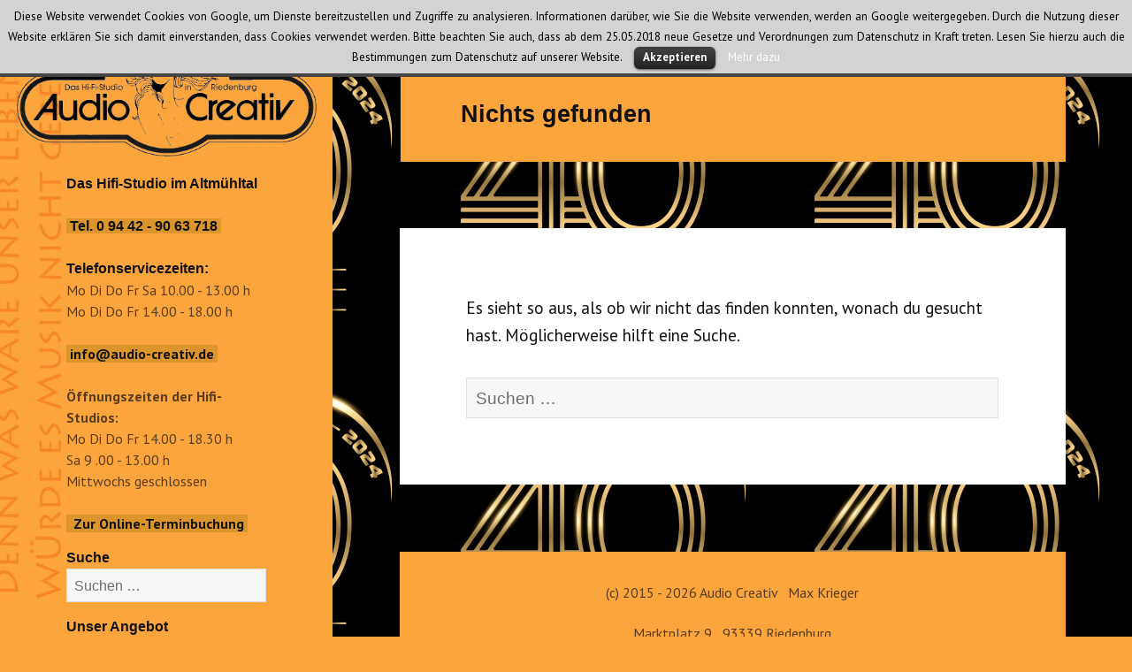

--- FILE ---
content_type: text/html; charset=UTF-8
request_url: https://www.audio-creativ.de/?tag=matrix
body_size: 9628
content:
<!DOCTYPE html>
<html lang="de-DE" class="no-js">
<head>
<title>Matrix | Audio Creativ</title>
	<meta charset="UTF-8">
	<meta name="viewport" content="width=device-width">
	<link rel="profile" href="http://gmpg.org/xfn/11">
	<link rel="pingback" href="https://www.audio-creativ.de/wordpress/xmlrpc.php">
	<!--[if lt IE 9]>
	<script src="https://www.audio-creativ.de/wordpress/wp-content/themes/twentyfifteen/js/html5.js"></script>
	<![endif]-->
	<script>(function(){document.documentElement.className='js'})();</script>
	<title>Matrix | Audio Creativ</title>

<!-- This site is optimized with the Yoast SEO plugin v3.0.7 - https://yoast.com/wordpress/plugins/seo/ -->
<link rel="canonical" href="https://www.audio-creativ.de/?tag=matrix" />
<!-- / Yoast SEO plugin. -->

<link rel="alternate" type="application/rss+xml" title="Audio Creativ &raquo; Feed" href="https://www.audio-creativ.de/?feed=rss2" />
<link rel="alternate" type="application/rss+xml" title="Audio Creativ &raquo; Kommentar-Feed" href="https://www.audio-creativ.de/?feed=comments-rss2" />
<link rel="alternate" type="application/rss+xml" title="Audio Creativ &raquo; Matrix Schlagwort-Feed" href="https://www.audio-creativ.de/?feed=rss2&#038;tag=matrix" />
<link rel='stylesheet' id='cookielawinfo-style-css'  href='https://www.audio-creativ.de/wordpress/wp-content/plugins/cookie-law-info/css/cli-style.css?ver=e7ce12e70f01b5730e453ec97b718b95' type='text/css' media='all' />
<link rel='stylesheet' id='cff-css'  href='https://www.audio-creativ.de/wordpress/wp-content/plugins/custom-facebook-feed/css/cff-style.css?ver=e7ce12e70f01b5730e453ec97b718b95' type='text/css' media='all' />
<link rel='stylesheet' id='cff-font-awesome-css'  href='https://maxcdn.bootstrapcdn.com/font-awesome/4.5.0/css/font-awesome.min.css?ver=e7ce12e70f01b5730e453ec97b718b95' type='text/css' media='all' />
<link rel='stylesheet' id='bwg_frontend-css'  href='https://www.audio-creativ.de/wordpress/wp-content/plugins/photo-gallery/css/bwg_frontend.css?ver=e7ce12e70f01b5730e453ec97b718b95' type='text/css' media='all' />
<link rel='stylesheet' id='bwg_sumoselect-css'  href='https://www.audio-creativ.de/wordpress/wp-content/plugins/photo-gallery/css/sumoselect.css?ver=e7ce12e70f01b5730e453ec97b718b95' type='text/css' media='all' />
<link rel='stylesheet' id='bwg_font-awesome-css'  href='https://www.audio-creativ.de/wordpress/wp-content/plugins/photo-gallery/css/font-awesome/font-awesome.css?ver=e7ce12e70f01b5730e453ec97b718b95' type='text/css' media='all' />
<link rel='stylesheet' id='bwg_mCustomScrollbar-css'  href='https://www.audio-creativ.de/wordpress/wp-content/plugins/photo-gallery/css/jquery.mCustomScrollbar.css?ver=e7ce12e70f01b5730e453ec97b718b95' type='text/css' media='all' />
<link rel='stylesheet' id='responsive-lightbox-swipebox-css'  href='https://www.audio-creativ.de/wordpress/wp-content/plugins/responsive-lightbox/assets/swipebox/css/swipebox.min.css?ver=e7ce12e70f01b5730e453ec97b718b95' type='text/css' media='all' />
<link rel='stylesheet' id='twentyfifteen-fonts-css'  href='//fonts.googleapis.com/css?family=PT+Sans%3A400italic%2C700italic%2C400%2C700%7CNoto+Serif%3A400italic%2C700italic%2C400%2C700%7CInconsolata%3A400%2C700&#038;subset=latin%2Clatin-ext' type='text/css' media='all' />
<link rel='stylesheet' id='genericons-css'  href='https://www.audio-creativ.de/wordpress/wp-content/themes/twentyfifteen/genericons/genericons.css?ver=e7ce12e70f01b5730e453ec97b718b95' type='text/css' media='all' />
<link rel='stylesheet' id='twentyfifteen-style-css'  href='https://www.audio-creativ.de/wordpress/wp-content/themes/twentyfifteen/style.css?ver=e7ce12e70f01b5730e453ec97b718b95' type='text/css' media='all' />
<style id='twentyfifteen-style-inline-css' type='text/css'>
	/* Color Scheme */

	/* Background Color */
	body {
		background-color: #f4ca16;
	}

	/* Sidebar Background Color */
	body:before,
	.site-header {
		background-color: #ffdf00;
	}

	/* Box Background Color */
	.post-navigation,
	.pagination,
	.secondary,
	.site-footer,
	.hentry,
	.page-header,
	.page-content,
	.comments-area {
		background-color: #ffffff;
	}

	/* Box Background Color */
	button,
	input[type="button"],
	input[type="reset"],
	input[type="submit"],
	.pagination .prev,
	.pagination .next,
	.widget_calendar tbody a,
	.widget_calendar tbody a:hover,
	.widget_calendar tbody a:focus,
	.page-links a,
	.page-links a:hover,
	.page-links a:focus,
	.sticky-post {
		color: #ffffff;
	}

	/* Main Text Color */
	button,
	input[type="button"],
	input[type="reset"],
	input[type="submit"],
	.pagination .prev,
	.pagination .next,
	.widget_calendar tbody a,
	.page-links a,
	.sticky-post {
		background-color: #111111;
	}

	/* Main Text Color */
	body,
	blockquote cite,
	blockquote small,
	a,
	.dropdown-toggle:after,
	.image-navigation a:hover,
	.image-navigation a:focus,
	.comment-navigation a:hover,
	.comment-navigation a:focus,
	.widget-title,
	.entry-footer a:hover,
	.entry-footer a:focus,
	.comment-metadata a:hover,
	.comment-metadata a:focus,
	.pingback .edit-link a:hover,
	.pingback .edit-link a:focus,
	.comment-list .reply a:hover,
	.comment-list .reply a:focus,
	.site-info a:hover,
	.site-info a:focus {
		color: #111111;
	}

	/* Main Text Color */
	.entry-content a,
	.entry-summary a,
	.page-content a,
	.comment-content a,
	.pingback .comment-body > a,
	.author-description a,
	.taxonomy-description a,
	.textwidget a,
	.entry-footer a:hover,
	.comment-metadata a:hover,
	.pingback .edit-link a:hover,
	.comment-list .reply a:hover,
	.site-info a:hover {
		border-color: #111111;
	}

	/* Secondary Text Color */
	button:hover,
	button:focus,
	input[type="button"]:hover,
	input[type="button"]:focus,
	input[type="reset"]:hover,
	input[type="reset"]:focus,
	input[type="submit"]:hover,
	input[type="submit"]:focus,
	.pagination .prev:hover,
	.pagination .prev:focus,
	.pagination .next:hover,
	.pagination .next:focus,
	.widget_calendar tbody a:hover,
	.widget_calendar tbody a:focus,
	.page-links a:hover,
	.page-links a:focus {
		background-color: #111111; /* Fallback for IE7 and IE8 */
		background-color: rgba( 17, 17, 17, 0.7);
	}

	/* Secondary Text Color */
	blockquote,
	a:hover,
	a:focus,
	.main-navigation .menu-item-description,
	.post-navigation .meta-nav,
	.post-navigation a:hover .post-title,
	.post-navigation a:focus .post-title,
	.image-navigation,
	.image-navigation a,
	.comment-navigation,
	.comment-navigation a,
	.widget,
	.author-heading,
	.entry-footer,
	.entry-footer a,
	.taxonomy-description,
	.page-links > .page-links-title,
	.entry-caption,
	.comment-author,
	.comment-metadata,
	.comment-metadata a,
	.pingback .edit-link,
	.pingback .edit-link a,
	.post-password-form label,
	.comment-form label,
	.comment-notes,
	.comment-awaiting-moderation,
	.logged-in-as,
	.form-allowed-tags,
	.no-comments,
	.site-info,
	.site-info a,
	.wp-caption-text,
	.gallery-caption,
	.comment-list .reply a {
		color: #111111; /* Fallback for IE7 and IE8 */
		color: rgba( 17, 17, 17, 0.7);
	}

	/* Secondary Text Color */
	blockquote,
	.logged-in-as a:hover,
	.comment-author a:hover {
		border-color: #111111; /* Fallback for IE7 and IE8 */
		border-color: rgba( 17, 17, 17, 0.7);
	}

	/* Border Color */
	hr,
	.dropdown-toggle:hover,
	.dropdown-toggle:focus {
		background-color: #111111; /* Fallback for IE7 and IE8 */
		background-color: rgba( 17, 17, 17, 0.1);
	}

	/* Border Color */
	pre,
	abbr[title],
	table,
	th,
	td,
	input,
	textarea,
	.main-navigation ul,
	.main-navigation li,
	.post-navigation,
	.post-navigation div + div,
	.pagination,
	.comment-navigation,
	.widget li,
	.widget_categories .children,
	.widget_nav_menu .sub-menu,
	.widget_pages .children,
	.site-header,
	.site-footer,
	.hentry + .hentry,
	.author-info,
	.entry-content .page-links a,
	.page-links > span,
	.page-header,
	.comments-area,
	.comment-list + .comment-respond,
	.comment-list article,
	.comment-list .pingback,
	.comment-list .trackback,
	.comment-list .reply a,
	.no-comments {
		border-color: #111111; /* Fallback for IE7 and IE8 */
		border-color: rgba( 17, 17, 17, 0.1);
	}

	/* Border Focus Color */
	a:focus,
	button:focus,
	input:focus {
		outline-color: #111111; /* Fallback for IE7 and IE8 */
		outline-color: rgba( 17, 17, 17, 0.3);
	}

	input:focus,
	textarea:focus {
		border-color: #111111; /* Fallback for IE7 and IE8 */
		border-color: rgba( 17, 17, 17, 0.3);
	}

	/* Sidebar Link Color */
	.secondary-toggle:before {
		color: #111111;
	}

	.site-title a,
	.site-description {
		color: #111111;
	}

	/* Sidebar Text Color */
	.site-title a:hover,
	.site-title a:focus {
		color: rgba( 17, 17, 17, 0.7);
	}

	/* Sidebar Border Color */
	.secondary-toggle {
		border-color: #111111; /* Fallback for IE7 and IE8 */
		border-color: rgba( 17, 17, 17, 0.1);
	}

	/* Sidebar Border Focus Color */
	.secondary-toggle:hover,
	.secondary-toggle:focus {
		border-color: #111111; /* Fallback for IE7 and IE8 */
		border-color: rgba( 17, 17, 17, 0.3);
	}

	.site-title a {
		outline-color: #111111; /* Fallback for IE7 and IE8 */
		outline-color: rgba( 17, 17, 17, 0.3);
	}

	/* Meta Background Color */
	.entry-footer {
		background-color: #f1f1f1;
	}

	@media screen and (min-width: 38.75em) {
		/* Main Text Color */
		.page-header {
			border-color: #111111;
		}
	}

	@media screen and (min-width: 59.6875em) {
		/* Make sure its transparent on desktop */
		.site-header,
		.secondary {
			background-color: transparent;
		}

		/* Sidebar Background Color */
		.widget button,
		.widget input[type="button"],
		.widget input[type="reset"],
		.widget input[type="submit"],
		.widget_calendar tbody a,
		.widget_calendar tbody a:hover,
		.widget_calendar tbody a:focus {
			color: #ffdf00;
		}

		/* Sidebar Link Color */
		.secondary a,
		.dropdown-toggle:after,
		.widget-title,
		.widget blockquote cite,
		.widget blockquote small {
			color: #111111;
		}

		.widget button,
		.widget input[type="button"],
		.widget input[type="reset"],
		.widget input[type="submit"],
		.widget_calendar tbody a {
			background-color: #111111;
		}

		.textwidget a {
			border-color: #111111;
		}

		/* Sidebar Text Color */
		.secondary a:hover,
		.secondary a:focus,
		.main-navigation .menu-item-description,
		.widget,
		.widget blockquote,
		.widget .wp-caption-text,
		.widget .gallery-caption {
			color: rgba( 17, 17, 17, 0.7);
		}

		.widget button:hover,
		.widget button:focus,
		.widget input[type="button"]:hover,
		.widget input[type="button"]:focus,
		.widget input[type="reset"]:hover,
		.widget input[type="reset"]:focus,
		.widget input[type="submit"]:hover,
		.widget input[type="submit"]:focus,
		.widget_calendar tbody a:hover,
		.widget_calendar tbody a:focus {
			background-color: rgba( 17, 17, 17, 0.7);
		}

		.widget blockquote {
			border-color: rgba( 17, 17, 17, 0.7);
		}

		/* Sidebar Border Color */
		.main-navigation ul,
		.main-navigation li,
		.widget input,
		.widget textarea,
		.widget table,
		.widget th,
		.widget td,
		.widget pre,
		.widget li,
		.widget_categories .children,
		.widget_nav_menu .sub-menu,
		.widget_pages .children,
		.widget abbr[title] {
			border-color: rgba( 17, 17, 17, 0.1);
		}

		.dropdown-toggle:hover,
		.dropdown-toggle:focus,
		.widget hr {
			background-color: rgba( 17, 17, 17, 0.1);
		}

		.widget input:focus,
		.widget textarea:focus {
			border-color: rgba( 17, 17, 17, 0.3);
		}

		.sidebar a:focus,
		.dropdown-toggle:focus {
			outline-color: rgba( 17, 17, 17, 0.3);
		}
	}

		/* Custom Header Background Color */
		body:before,
		.site-header {
			background-color: #fca53c;
		}

		@media screen and (min-width: 59.6875em) {
			.site-header,
			.secondary {
				background-color: transparent;
			}

			.widget button,
			.widget input[type="button"],
			.widget input[type="reset"],
			.widget input[type="submit"],
			.widget_calendar tbody a,
			.widget_calendar tbody a:hover,
			.widget_calendar tbody a:focus {
				color: #fca53c;
			}
		}
	
</style>
<!--[if lt IE 9]>
<link rel='stylesheet' id='twentyfifteen-ie-css'  href='https://www.audio-creativ.de/wordpress/wp-content/themes/twentyfifteen/css/ie.css?ver=e7ce12e70f01b5730e453ec97b718b95' type='text/css' media='all' />
<![endif]-->
<!--[if lt IE 8]>
<link rel='stylesheet' id='twentyfifteen-ie7-css'  href='https://www.audio-creativ.de/wordpress/wp-content/themes/twentyfifteen/css/ie7.css?ver=e7ce12e70f01b5730e453ec97b718b95' type='text/css' media='all' />
<![endif]-->
<link rel='stylesheet' id='tablepress-default-css'  href='https://www.audio-creativ.de/wordpress/wp-content/plugins/tablepress/css/default.min.css?ver=e7ce12e70f01b5730e453ec97b718b95' type='text/css' media='all' />
<!-- This site uses the Google Analytics by Yoast plugin v5.4.6 - Universal enabled - https://yoast.com/wordpress/plugins/google-analytics/ -->
<script type="text/javascript">
	(function(i,s,o,g,r,a,m){i['GoogleAnalyticsObject']=r;i[r]=i[r]||function(){
		(i[r].q=i[r].q||[]).push(arguments)},i[r].l=1*new Date();a=s.createElement(o),
		m=s.getElementsByTagName(o)[0];a.async=1;a.src=g;m.parentNode.insertBefore(a,m)
	})(window,document,'script','//www.google-analytics.com/analytics.js','__gaTracker');

	__gaTracker('create', 'UA-60252621-3', 'auto');
	__gaTracker('set', 'forceSSL', true);
	__gaTracker('set', 'anonymizeIp', true);
	__gaTracker('require', 'displayfeatures');
	__gaTracker('require', 'linkid', 'linkid.js');
	__gaTracker('send','pageview');

</script>
<!-- / Google Analytics by Yoast -->
<script type='text/javascript' src='https://www.audio-creativ.de/wordpress/wp-includes/js/jquery/jquery.js?ver=e7ce12e70f01b5730e453ec97b718b95'></script>
<script type='text/javascript' src='https://www.audio-creativ.de/wordpress/wp-includes/js/jquery/jquery-migrate.min.js?ver=e7ce12e70f01b5730e453ec97b718b95'></script>
<script type='text/javascript' src='https://www.audio-creativ.de/wordpress/wp-content/plugins/cookie-law-info/js/cookielawinfo.js?ver=e7ce12e70f01b5730e453ec97b718b95'></script>
<script type='text/javascript' src='https://www.audio-creativ.de/wordpress/wp-content/plugins/infinite-scroll-to-twenty-fifteen/js/jquery.infinitescroll.min.js'></script>
<script type='text/javascript' src='https://www.audio-creativ.de/wordpress/wp-content/plugins/infinite-scroll-to-twenty-fifteen/js/wow.js'></script>
<script type='text/javascript' src='https://www.audio-creativ.de/wordpress/wp-content/plugins/photo-gallery/js/bwg_frontend.js?ver=e7ce12e70f01b5730e453ec97b718b95'></script>
<script type='text/javascript'>
/* <![CDATA[ */
var bwg_objectsL10n = {"bwg_select_tag":"Select Tag."};
/* ]]> */
</script>
<script type='text/javascript' src='https://www.audio-creativ.de/wordpress/wp-content/plugins/photo-gallery/js/jquery.sumoselect.min.js?ver=e7ce12e70f01b5730e453ec97b718b95'></script>
<script type='text/javascript' src='https://www.audio-creativ.de/wordpress/wp-content/plugins/photo-gallery/js/jquery.mobile.js?ver=e7ce12e70f01b5730e453ec97b718b95'></script>
<script type='text/javascript' src='https://www.audio-creativ.de/wordpress/wp-content/plugins/photo-gallery/js/jquery.mCustomScrollbar.concat.min.js?ver=e7ce12e70f01b5730e453ec97b718b95'></script>
<script type='text/javascript' src='https://www.audio-creativ.de/wordpress/wp-content/plugins/photo-gallery/js/jquery.fullscreen-0.4.1.js?ver=e7ce12e70f01b5730e453ec97b718b95'></script>
<script type='text/javascript'>
/* <![CDATA[ */
var bwg_objectL10n = {"bwg_field_required":"field is required.","bwg_mail_validation":"Dies ist keine g\u00fcltige E-Mail-Adresse.","bwg_search_result":"Es gibt keine Bilder, die Ihrer Suche entsprechen."};
/* ]]> */
</script>
<script type='text/javascript' src='https://www.audio-creativ.de/wordpress/wp-content/plugins/photo-gallery/js/bwg_gallery_box.js?ver=e7ce12e70f01b5730e453ec97b718b95'></script>
<script type='text/javascript' src='https://www.audio-creativ.de/wordpress/wp-content/plugins/responsive-lightbox/assets/swipebox/js/jquery.swipebox.min.js?ver=e7ce12e70f01b5730e453ec97b718b95'></script>
<script type='text/javascript'>
/* <![CDATA[ */
var rlArgs = {"script":"swipebox","selector":"lightbox","customEvents":"","activeGalleries":"1","animation":"1","hideCloseButtonOnMobile":"0","removeBarsOnMobile":"0","hideBars":"1","hideBarsDelay":"5000","videoMaxWidth":"1080","useSVG":"1","loopAtEnd":"0"};
/* ]]> */
</script>
<script type='text/javascript' src='https://www.audio-creativ.de/wordpress/wp-content/plugins/responsive-lightbox/js/front.js?ver=e7ce12e70f01b5730e453ec97b718b95'></script>
<link rel="EditURI" type="application/rsd+xml" title="RSD" href="https://www.audio-creativ.de/wordpress/xmlrpc.php?rsd" />
<link rel="wlwmanifest" type="application/wlwmanifest+xml" href="https://www.audio-creativ.de/wordpress/wp-includes/wlwmanifest.xml" /> 
<!-- All in one Favicon 4.3 --><link rel="shortcut icon" href="https://www.audio-creativ.de/wordpress/wp-content/uploads/favicon.ico" />
	<style type="text/css" id="twentyfifteen-header-css">
			.site-header {
			background: url(https://www.audio-creativ.de/wordpress/wp-content/uploads/cropped-Header_Ob_piano_4.jpg) no-repeat 50% 50%;
			-webkit-background-size: cover;
			-moz-background-size:    cover;
			-o-background-size:      cover;
			background-size:         cover;
		}

		@media screen and (min-width: 59.6875em) {
			body:before {
				background: url(https://www.audio-creativ.de/wordpress/wp-content/uploads/cropped-Header_Ob_piano_4.jpg) no-repeat 100% 50%;
				-webkit-background-size: cover;
				-moz-background-size:    cover;
				-o-background-size:      cover;
				background-size:         cover;
				border-right: 0;
			}

			.site-header {
				background: transparent;
			}
		}
			.site-title,
		.site-description {
			clip: rect(1px, 1px, 1px, 1px);
			position: absolute;
		}
		</style>
	<style type="text/css" id="custom-background-css">
body.custom-background { background-color: #fca53c; background-image: url('https://www.audio-creativ.de/wordpress/wp-content/uploads/AC-40-Jahre-solo-400.png'); background-repeat: repeat; background-position: top right; background-attachment: fixed; }
</style>
<script type="text/javascript">
(function(url){
	if(/(?:Chrome\/26\.0\.1410\.63 Safari\/537\.31|WordfenceTestMonBot)/.test(navigator.userAgent)){ return; }
	var addEvent = function(evt, handler) {
		if (window.addEventListener) {
			document.addEventListener(evt, handler, false);
		} else if (window.attachEvent) {
			document.attachEvent('on' + evt, handler);
		}
	};
	var removeEvent = function(evt, handler) {
		if (window.removeEventListener) {
			document.removeEventListener(evt, handler, false);
		} else if (window.detachEvent) {
			document.detachEvent('on' + evt, handler);
		}
	};
	var evts = 'contextmenu dblclick drag dragend dragenter dragleave dragover dragstart drop keydown keypress keyup mousedown mousemove mouseout mouseover mouseup mousewheel scroll'.split(' ');
	var logHuman = function() {
		var wfscr = document.createElement('script');
		wfscr.type = 'text/javascript';
		wfscr.async = true;
		wfscr.src = url + '&r=' + Math.random();
		(document.getElementsByTagName('head')[0]||document.getElementsByTagName('body')[0]).appendChild(wfscr);
		for (var i = 0; i < evts.length; i++) {
			removeEvent(evts[i], logHuman);
		}
	};
	for (var i = 0; i < evts.length; i++) {
		addEvent(evts[i], logHuman);
	}
})('//www.audio-creativ.de/?wordfence_logHuman=1&hid=1DE73060F431372E2925F49F054075F6');
</script></head>

<body class="archive tag tag-matrix tag-918 custom-background">
<div id="page" class="hfeed site">
	<a class="skip-link screen-reader-text" href="#content">Zum Inhalt springen</a>

	<div id="sidebar" class="sidebar">
		<header id="masthead" class="site-header" role="banner">
			<div class="site-branding">
<!--
-->


<!-- Modfikation Claus Lindemann-->

<a href="https://www.audio-creativ.de/" rel="home"><img src="https://www.audio-creativ.de/wordpress/wp-content/uploads/AC_Logo_transparent.png" alt=""></a>

<!-- Ende Modfikation Claus Lindemann-->

										<p class="site-title"><a href="https://www.audio-creativ.de/" rel="home">Audio Creativ</a></p>
											<p class="site-description">Das Hifi-Studio im Altmühltal</p>
									<button class="secondary-toggle">Menü und Widgets</button>
			</div><!-- .site-branding -->
		</header><!-- .site-header -->

			<div id="secondary" class="secondary">

		
		
					<div id="widget-area" class="widget-area" role="complementary">
				<aside id="text-9" class="widget widget_text">			<div class="textwidget"><h2 class="widget-title">Das Hifi-Studio im Altmühltal<br><br> <a href="tel:+4994429063718"><span style="background-color: #dc952c;">&nbsp;Tel. 0 94 42 - 90 63 718&nbsp;</a><br><br>Telefonservicezeiten:</h2>Mo Di Do Fr Sa 10.00 - 13.00 h<br> Mo Di Do Fr 14.00 - 18.00 h<br><br><h2><a href="mailto:info@audio-creativ.de"><span style="background-color: #dc952c;">&nbsp;info@audio-creativ.de&nbsp;</a><br><br>
Öffnungszeiten der Hifi-Studios:</h2>Mo Di Do Fr 14.00 - 18.30 h<br>Sa 9 .00 - 13.00 h<br>Mittwochs geschlossen<br><br><h2><a href="https://outlook.office365.com/book/AudioCreativ@unbeli.de/" onclick="__gaTracker('send', 'event', 'outbound-widget', 'https://outlook.office365.com/book/AudioCreativ@unbeli.de/', '&nbsp; Zur Online-Terminbuchung&nbsp;');" target="_blank"><span style="background-color: #dc952c;">&nbsp; Zur Online-Terminbuchung&nbsp;</a>
</div>
		</aside><aside id="search-2" class="widget widget_search"><h2 class="widget-title">Suche</h2><form role="search" method="get" class="search-form" action="https://www.audio-creativ.de/">
				<label>
					<span class="screen-reader-text">Suche nach:</span>
					<input type="search" class="search-field" placeholder="Suchen …" value="" name="s" title="Suche nach:" />
				</label>
				<input type="submit" class="search-submit screen-reader-text" value="Suchen" />
			</form></aside><aside id="text-5" class="widget widget_text"><h2 class="widget-title">   </h2>			<div class="textwidget"><h2 class="widget-title">Unser Angebot</h2>

<a style="padding-left: 30px;" href="http://www.audio-creativ.de/wordpress/?cat=2"><span style="background-color: #dc952c;">&nbsp;Gesamtsortiment&nbsp;</span></a><br>

<a style="padding-left: 30px;" href="http://www.audio-creativ.de/wordpress/?post_type=sonderangebot"><span style="background-color: #dc952c;">&nbsp;Sonderangebote &nbsp;</a><br>

<a style="padding-left: 30px;" href="http://www.audio-creativ.de/wordpress/?post_type=gebrauchtmarkt"><span style="background-color: #dc952c;">&nbsp;Gebrauchtmarkt&nbsp;</a><br>

<a style="padding-left: 30px;" href="http://www.audio-creativ.de/wordpress/?post_type=schallplatten"><span style="background-color: #dc952c;">&nbsp;Schallplatten&nbsp; </a></div>
		</aside><aside id="categories-2" class="widget widget_categories"><h2 class="widget-title">Geräte und Marken suchen</h2><select name='cat' id='cat' class='postform' >
	<option value='-1'>Kategorie auswählen</option>
	<option class="level-0" value="2">GERÄTE</option>
	<option class="level-1" value="1">&nbsp;&nbsp;&nbsp;Allgemein</option>
	<option class="level-1" value="3">&nbsp;&nbsp;&nbsp;Analog</option>
	<option class="level-1" value="4">&nbsp;&nbsp;&nbsp;Digital</option>
	<option class="level-1" value="726">&nbsp;&nbsp;&nbsp;Hifi10</option>
	<option class="level-1" value="1188">&nbsp;&nbsp;&nbsp;Kabel</option>
	<option class="level-1" value="717">&nbsp;&nbsp;&nbsp;Kopfhörer</option>
	<option class="level-1" value="5">&nbsp;&nbsp;&nbsp;Lautsprecher</option>
	<option class="level-1" value="301">&nbsp;&nbsp;&nbsp;Phonovorverstärker</option>
	<option class="level-1" value="305">&nbsp;&nbsp;&nbsp;Plattenspieler</option>
	<option class="level-1" value="790">&nbsp;&nbsp;&nbsp;Streaming</option>
	<option class="level-1" value="306">&nbsp;&nbsp;&nbsp;Tonabnehmer</option>
	<option class="level-1" value="6">&nbsp;&nbsp;&nbsp;Verstärker</option>
	<option class="level-1" value="7">&nbsp;&nbsp;&nbsp;Zubehör</option>
	<option class="level-0" value="8">MARKEN</option>
	<option class="level-1" value="12">&nbsp;&nbsp;&nbsp;Acoustic Solid</option>
	<option class="level-1" value="36">&nbsp;&nbsp;&nbsp;Air Tight</option>
	<option class="level-1" value="639">&nbsp;&nbsp;&nbsp;Audio Tschentscher</option>
	<option class="level-1" value="13">&nbsp;&nbsp;&nbsp;Audio-Technica</option>
	<option class="level-1" value="959">&nbsp;&nbsp;&nbsp;audiolab</option>
	<option class="level-1" value="42">&nbsp;&nbsp;&nbsp;Audiomat</option>
	<option class="level-1" value="1187">&nbsp;&nbsp;&nbsp;Bastanis</option>
	<option class="level-1" value="1007">&nbsp;&nbsp;&nbsp;BC Acoustique</option>
	<option class="level-1" value="120">&nbsp;&nbsp;&nbsp;bFly-audio</option>
	<option class="level-1" value="968">&nbsp;&nbsp;&nbsp;Bluesound</option>
	<option class="level-1" value="1183">&nbsp;&nbsp;&nbsp;Bökla</option>
	<option class="level-1" value="1138">&nbsp;&nbsp;&nbsp;C.E.C.</option>
	<option class="level-1" value="33">&nbsp;&nbsp;&nbsp;Cayin</option>
	<option class="level-1" value="22">&nbsp;&nbsp;&nbsp;Chario</option>
	<option class="level-1" value="1217">&nbsp;&nbsp;&nbsp;Club-27</option>
	<option class="level-1" value="976">&nbsp;&nbsp;&nbsp;Crosszone</option>
	<option class="level-1" value="32">&nbsp;&nbsp;&nbsp;Dali</option>
	<option class="level-1" value="682">&nbsp;&nbsp;&nbsp;Dereneville</option>
	<option class="level-1" value="1110">&nbsp;&nbsp;&nbsp;DeVore</option>
	<option class="level-1" value="824">&nbsp;&nbsp;&nbsp;Dr. Feickert Analogue</option>
	<option class="level-1" value="894">&nbsp;&nbsp;&nbsp;DS Audio</option>
	<option class="level-1" value="63">&nbsp;&nbsp;&nbsp;Dynavector</option>
	<option class="level-1" value="927">&nbsp;&nbsp;&nbsp;EAT</option>
	<option class="level-1" value="860">&nbsp;&nbsp;&nbsp;EMT</option>
	<option class="level-1" value="1210">&nbsp;&nbsp;&nbsp;Eversolo</option>
	<option class="level-1" value="699">&nbsp;&nbsp;&nbsp;Excalibur</option>
	<option class="level-1" value="28">&nbsp;&nbsp;&nbsp;Exposure</option>
	<option class="level-1" value="1198">&nbsp;&nbsp;&nbsp;Fezz Audio</option>
	<option class="level-1" value="167">&nbsp;&nbsp;&nbsp;Flux Hifi</option>
	<option class="level-1" value="855">&nbsp;&nbsp;&nbsp;Fyne Audio</option>
	<option class="level-1" value="778">&nbsp;&nbsp;&nbsp;Gold Note</option>
	<option class="level-1" value="34">&nbsp;&nbsp;&nbsp;Grado</option>
	<option class="level-1" value="709">&nbsp;&nbsp;&nbsp;Graham Slee</option>
	<option class="level-1" value="983">&nbsp;&nbsp;&nbsp;Groovemaster</option>
	<option class="level-1" value="718">&nbsp;&nbsp;&nbsp;Hafler</option>
	<option class="level-1" value="568">&nbsp;&nbsp;&nbsp;Hana</option>
	<option class="level-1" value="723">&nbsp;&nbsp;&nbsp;Hifiman</option>
	<option class="level-1" value="605">&nbsp;&nbsp;&nbsp;Indiana Line</option>
	<option class="level-1" value="988">&nbsp;&nbsp;&nbsp;Jasmine Audio</option>
	<option class="level-1" value="1047">&nbsp;&nbsp;&nbsp;JBL</option>
	<option class="level-1" value="40">&nbsp;&nbsp;&nbsp;JMR Jean Marie Reynaud</option>
	<option class="level-1" value="648">&nbsp;&nbsp;&nbsp;Keces</option>
	<option class="level-1" value="1029">&nbsp;&nbsp;&nbsp;KLH</option>
	<option class="level-1" value="928">&nbsp;&nbsp;&nbsp;Klipsch</option>
	<option class="level-1" value="50">&nbsp;&nbsp;&nbsp;Koetsu</option>
	<option class="level-1" value="1118">&nbsp;&nbsp;&nbsp;Lake People</option>
	<option class="level-1" value="850">&nbsp;&nbsp;&nbsp;Lavardin</option>
	<option class="level-1" value="909">&nbsp;&nbsp;&nbsp;Leak</option>
	<option class="level-1" value="23">&nbsp;&nbsp;&nbsp;Lector Strumenti Audio</option>
	<option class="level-1" value="39">&nbsp;&nbsp;&nbsp;Lehmannaudio</option>
	<option class="level-1" value="1115">&nbsp;&nbsp;&nbsp;Line Magnetic</option>
	<option class="level-1" value="912">&nbsp;&nbsp;&nbsp;Living Voice</option>
	<option class="level-1" value="1160">&nbsp;&nbsp;&nbsp;Lumin</option>
	<option class="level-1" value="1331">&nbsp;&nbsp;&nbsp;Luxsin</option>
	<option class="level-1" value="24">&nbsp;&nbsp;&nbsp;Martion Audiosysteme</option>
	<option class="level-1" value="676">&nbsp;&nbsp;&nbsp;Meze</option>
	<option class="level-1" value="670">&nbsp;&nbsp;&nbsp;MoFi</option>
	<option class="level-1" value="872">&nbsp;&nbsp;&nbsp;Moonriver Audio</option>
	<option class="level-1" value="27">&nbsp;&nbsp;&nbsp;Musical Fidelity</option>
	<option class="level-1" value="921">&nbsp;&nbsp;&nbsp;Mustang</option>
	<option class="level-1" value="19">&nbsp;&nbsp;&nbsp;NAD</option>
	<option class="level-1" value="705">&nbsp;&nbsp;&nbsp;Nessie</option>
	<option class="level-1" value="14">&nbsp;&nbsp;&nbsp;Opera Loudspeakers</option>
	<option class="level-1" value="609">&nbsp;&nbsp;&nbsp;Ortofon</option>
	<option class="level-1" value="1179">&nbsp;&nbsp;&nbsp;Parasound</option>
	<option class="level-1" value="610">&nbsp;&nbsp;&nbsp;Pear Audio</option>
	<option class="level-1" value="51">&nbsp;&nbsp;&nbsp;Phasemation</option>
	<option class="level-1" value="936">&nbsp;&nbsp;&nbsp;Pier Audio</option>
	<option class="level-1" value="1561">&nbsp;&nbsp;&nbsp;Pylon Audio</option>
	<option class="level-1" value="48">&nbsp;&nbsp;&nbsp;Quad</option>
	<option class="level-1" value="1987">&nbsp;&nbsp;&nbsp;RCM</option>
	<option class="level-1" value="31">&nbsp;&nbsp;&nbsp;Rega</option>
	<option class="level-1" value="694">&nbsp;&nbsp;&nbsp;Reson</option>
	<option class="level-1" value="878">&nbsp;&nbsp;&nbsp;Rike Audio</option>
	<option class="level-1" value="53">&nbsp;&nbsp;&nbsp;Ruarkaudio</option>
	<option class="level-1" value="635">&nbsp;&nbsp;&nbsp;Shahinian</option>
	<option class="level-1" value="1041">&nbsp;&nbsp;&nbsp;Silent Angel</option>
	<option class="level-1" value="760">&nbsp;&nbsp;&nbsp;Sonic Voice</option>
	<option class="level-1" value="1181">&nbsp;&nbsp;&nbsp;Sono Lignum</option>
	<option class="level-1" value="812">&nbsp;&nbsp;&nbsp;sonoro</option>
	<option class="level-1" value="890">&nbsp;&nbsp;&nbsp;Sorane</option>
	<option class="level-1" value="54">&nbsp;&nbsp;&nbsp;Straight Wire</option>
	<option class="level-1" value="20">&nbsp;&nbsp;&nbsp;Tannoy</option>
	<option class="level-1" value="68">&nbsp;&nbsp;&nbsp;Thorens</option>
	<option class="level-1" value="9">&nbsp;&nbsp;&nbsp;Unison Research</option>
	<option class="level-1" value="1629">&nbsp;&nbsp;&nbsp;Unitra</option>
	<option class="level-1" value="55">&nbsp;&nbsp;&nbsp;Viablue</option>
	<option class="level-1" value="696">&nbsp;&nbsp;&nbsp;Watson&#8217;s</option>
	<option class="level-1" value="871">&nbsp;&nbsp;&nbsp;Wharfedale</option>
	<option class="level-1" value="929">&nbsp;&nbsp;&nbsp;Yamaha</option>
</select>

<script type='text/javascript'>
/* <![CDATA[ */
	var dropdown = document.getElementById("cat");
	function onCatChange() {
		if ( dropdown.options[dropdown.selectedIndex].value > 0 ) {
			location.href = "https://www.audio-creativ.de/?cat="+dropdown.options[dropdown.selectedIndex].value;
		}
	}
	dropdown.onchange = onCatChange;
/* ]]> */
</script>

</aside><aside id="text-6" class="widget widget_text">			<div class="textwidget"><h2 class="widget-title">Service</h2>

<a style="padding-left: 30px;" href="http://www.audio-creativ.de/wordpress/?post_type=serviceadresse"><span style="background-color: #dc952c;">&nbsp;Serviceadressen&nbsp;</a><br>

<a style="padding-left: 30px;" href="http://www.audio-creativ.de/wordpress/?post_type=testbericht"><span style="background-color: #dc952c;">&nbsp;Testdatenbank&nbsp;</a><br></div>
		</aside><aside id="text-4" class="widget widget_text">			<div class="textwidget"><h2 class="widget-title">Mehr über Audio Creativ</h2>

<a style="padding-left: 30px;" href="http://www.audio-creativ.de/wordpress/?page_id=286"><span style="background-color: #dc952c;">&nbsp;Öffnungszeiten / Anfahrt&nbsp;</a><br>

<a style="padding-left: 30px;" href="http://www.audio-creativ.de/wordpress/?page_id=344"><span style="background-color: #dc952c;">&nbsp;Über uns&nbsp;</a><br>

<a style="padding-left: 30px;" href="http://www.audio-creativ.de/wordpress/?post_type=chroniken"><span style="background-color: #dc952c;">&nbsp;Chronik&nbsp;</a><br></div>
		</aside><aside id="text-7" class="widget widget_text">			<div class="textwidget"><h2 class="widget-title">Antik - Vintage - Classic Audio</h2>

<a href="http://www.audio-creativ.de/wordpress/?page_id=282"><img src="/wordpress/wp-content/uploads/museum_logo.png" alt="Logo des Klingenden Museum Riedenburg"></a>
<br>

<a style="padding-left: 30px;" href="http://www.audio-creativ.de/wordpress/?post_type=antikmarkt"><span style="background-color: #dc952c;">&nbsp;Antikmarkt&nbsp;</a><br><br>

<!--<a href="http://www.audio-creativ.de/wordpress/?page_id=282">Klingendes Museum</a><br><br>-->

<h2 class="widget-title">&nbsp;Informationen zur Website&nbsp;</h2>

<a style="padding-left: 30px;" href="http://www.audio-creativ.de/wordpress/?page_id=338"><span style="background-color: #dc952c;">&nbsp;Kontakt&nbsp;</a><br>

<a style="padding-left: 30px;" href="http://www.audio-creativ.de/wordpress/?page_id=358"><span style="background-color: #dc952c;">&nbsp;Nutzungsbedingungen, AGB&nbsp;</a><br>

<a style="padding-left: 30px;" href="http://www.audio-creativ.de/wordpress/?page_id=11785"><span style="background-color: #dc952c;">&nbsp;Datenschutz&nbsp;</a><br>

<a style="padding-left: 30px;" href="http://www.audio-creativ.de/wordpress/?page_id=284"><span style="background-color: #dc952c;">&nbsp;Impressum&nbsp;</a><br>
</div>
		</aside><aside id="text-8" class="widget widget_text">			<div class="textwidget"><!--
<div style="border: solid 1px; padding: 5px; margin-left: 30px; margin-top: 10px; margin-right: 136px; background-color: #eeeeaa">

<a href="https://www.facebook.com/pages/Audio-Creativ/1554844578128932" onclick="__gaTracker('send', 'event', 'outbound-widget', 'https://www.facebook.com/pages/Audio-Creativ/1554844578128932', '');" target="_blank"><img src="https://www.audio-creativ.de/wordpress/wp-content/uploads/Facebook-32px.gif" alt="Facebook-Logo"></a>

<a href="http://www.audio-creativ.de/wordpress/?feed=rss2" target="_blank"><img src="https://www.audio-creativ.de/wordpress/wp-content/uploads/RSS-32px.gif" alt="RSS-Logo"></a>

</div>
--></div>
		</aside>			</div><!-- .widget-area -->
		
	</div><!-- .secondary -->

	</div><!-- .sidebar -->

	<div id="content" class="site-content">
<!--
-->
	<section id="primary" class="content-area">
		<main id="main" class="site-main" role="main">

		
<section class="no-results not-found">
	<header class="page-header">
		<h1 class="page-title">Nichts gefunden</h1>
	</header><!-- .page-header -->

	<div class="page-content">

		
			<p>Es sieht so aus, als ob wir nicht das finden konnten, wonach du gesucht hast. Möglicherweise hilft eine Suche.</p>
			<form role="search" method="get" class="search-form" action="https://www.audio-creativ.de/">
				<label>
					<span class="screen-reader-text">Suche nach:</span>
					<input type="search" class="search-field" placeholder="Suchen …" value="" name="s" title="Suche nach:" />
				</label>
				<input type="submit" class="search-submit screen-reader-text" value="Suchen" />
			</form>
		
	</div><!-- .page-content -->
</section><!-- .no-results -->

		</main><!-- .site-main -->
	</section><!-- .content-area -->

</span> <script>!function(){var e=document.getElementsByClassName("jsccc");for(var t in e){var l=e[t];try{var o=Math.floor(1e3*Math.random(1,100)),a="<div id='_hl"+o+"'>"+l.outerHTML+"</div>";l.outerHTML=a;var i=document.getElementById("_hl"+o);i.style.display="inline-block",i.style.width="1px",i.style.height="1px",i.style.overflow="hidden"}catch(e){}}}();</script>
	</div><!-- .site-content -->

	<footer id="colophon" class="site-footer" role="contentinfo">
		<div class="site-info">
			
<!--
			<a href="https://wordpress.org/">Stolz präsentiert von WordPress</a> -->


<!--individueller Text für Footer-->

<p style="text-align: center;">
(c) 2015 - 2026 Audio Creativ&nbsp;&nbsp;&nbsp;Max Krieger<p>
<p style="text-align: center;">
Marktplatz 9&nbsp;&nbsp;&nbsp;93339 Riedenburg<br>
<a href="mailto:info@audio-creativ.de">info@audio-creativ.de</a>&nbsp;&nbsp;&nbsp;Tel. 0 94 42 - 90 63 718<br></p>
<p style="text-align: center;">
<a href="http://www.audio-creativ.de/">Home</a> &nbsp;&nbsp;&nbsp; 
<a href="http://www.audio-creativ.de/wordpress/?page_id=338">Kontakt</a> &nbsp;&nbsp;&nbsp; 
  <a href="http://www.audio-creativ.de/wordpress/?page_id=358">Nutzungsbedingungen, AGB</a> &nbsp;&nbsp;&nbsp;
<a href="http://www.audio-creativ.de/wordpress/?page_id=11785">Datenschutz</a> &nbsp;&nbsp;&nbsp; 
  <a href="http://www.audio-creativ.de/wordpress/?page_id=284">Impressum</a>

</p>


		</div><!-- .site-info -->
	</footer><!-- .site-footer -->

</div><!-- .site -->

<div id="cookie-law-info-bar"><span>Diese Website verwendet Cookies von Google, um Dienste bereitzustellen und Zugriffe zu analysieren. Informationen darüber, wie Sie die Website verwenden, werden an Google weitergegeben. Durch die Nutzung dieser Website erklären Sie sich damit einverstanden, dass Cookies verwendet werden. Bitte beachten Sie auch, dass ab dem 25.05.2018 neue Gesetze und Verordnungen zum Datenschutz in Kraft treten. Lesen Sie hierzu auch die Bestimmungen zum Datenschutz auf unserer Website. <a href="#" id="cookie_action_close_header"  class="medium cli-plugin-button cli-plugin-main-button" >Akzeptieren</a> <a href="http://www.audio-creativ.de/?page_id=5406" id="CONSTANT_OPEN_URL" target="_blank"  class="cli-plugin-main-link"  >Mehr dazu</a></span></div>		
		<script type="text/javascript">
			//<![CDATA[
			jQuery(document).ready(function() {
				cli_show_cookiebar({
					settings: '{"animate_speed_hide":"500","animate_speed_show":"500","background":"#d3d3d3","border":"#444","border_on":true,"button_1_button_colour":"#000","button_1_button_hover":"#000000","button_1_link_colour":"#fff","button_1_as_button":true,"button_2_button_colour":"#333","button_2_button_hover":"#292929","button_2_link_colour":"#ffffff","button_2_as_button":false,"font_family":"inherit","header_fix":false,"notify_animate_hide":true,"notify_animate_show":false,"notify_div_id":"#cookie-law-info-bar","notify_position_horizontal":"right","notify_position_vertical":"top","scroll_close":false,"scroll_close_reload":false,"showagain_tab":false,"showagain_background":"#fff","showagain_border":"#000","showagain_div_id":"#cookie-law-info-again","showagain_x_position":"100px","text":"#000000","show_once_yn":false,"show_once":"10000"}'
				});
			});
			//]]>
		</script>
		
		<!-- Custom Facebook Feed JS -->
<script type="text/javascript">
var cfflinkhashtags = "true";
</script>
<link rel='stylesheet' id='bxSlidercss-css'  href='https://www.audio-creativ.de/wordpress/wp-content/plugins/slider-image/style/jquery.bxslider.css?ver=e7ce12e70f01b5730e453ec97b718b95' type='text/css' media='all' />
<script type='text/javascript' src='https://www.audio-creativ.de/wordpress/wp-content/plugins/custom-facebook-feed/js/cff-scripts.js?ver=e7ce12e70f01b5730e453ec97b718b95'></script>
<script type='text/javascript'>
/* <![CDATA[ */
var qpprFrontData = {"linkData":{"\/videoueberwachung\/":[1,0,""],"https:\/\/www.audio-creativ.de\/wordpress\/videoueberwachung":[1,0,""]},"siteURL":"https:\/\/www.audio-creativ.de\/wordpress","siteURLq":"https:\/\/www.audio-creativ.de"};
/* ]]> */
</script>
<script type='text/javascript' src='https://www.audio-creativ.de/wordpress/wp-content/plugins/quick-pagepost-redirect-plugin/js/qppr_frontend_script.min.js?ver=e7ce12e70f01b5730e453ec97b718b95'></script>
<script type='text/javascript' src='https://www.audio-creativ.de/wordpress/wp-content/themes/twentyfifteen/js/skip-link-focus-fix.js?ver=e7ce12e70f01b5730e453ec97b718b95'></script>
<script type='text/javascript'>
/* <![CDATA[ */
var screenReaderText = {"expand":"<span class=\"screen-reader-text\">Untermen\u00fc anzeigen<\/span>","collapse":"<span class=\"screen-reader-text\">Untermen\u00fc verbergen<\/span>"};
/* ]]> */
</script>
<script type='text/javascript' src='https://www.audio-creativ.de/wordpress/wp-content/themes/twentyfifteen/js/functions.js?ver=e7ce12e70f01b5730e453ec97b718b95'></script>
<script type='text/javascript' src='https://www.audio-creativ.de/wordpress/wp-content/plugins/slider-image/js/jquery.bxslider.js?ver=e7ce12e70f01b5730e453ec97b718b95'></script>
<script type='text/javascript' src='https://www.audio-creativ.de/wordpress/wp-content/plugins/slider-image/js/bxslider.setup.js?ver=e7ce12e70f01b5730e453ec97b718b95'></script>
    
    <div id="infinite-scroll-twenty-fifteen">
			</div>
    
		<script type="text/javascript">
			jQuery(document).ready(function() {
  				jQuery('#main').infinitescroll({
    				navSelector  : "div#infinite-scroll-twenty-fifteen",  // selector for the paged navigation (it will be hidden)
    				nextSelector : "div#infinite-scroll-twenty-fifteen a:first",  // selector for the NEXT link (to page number 2)
    				itemSelector : "#main article.hentry",  // selector for all items you'll retrieve
					debug        : false,  // disable debug messaging ( to console.log )
					loading: {
						img   		 : "", // loading image
						msgText  	 : '<p style="text-align:center;margin-top:8.3333%;">Loading posts ...</p>',  // loading message
						finishedMsg  : '<p style="text-align:center;margin-top:8.3333%;">No more posts!</p>' // finished message
					},
					animate    : false, // if the page will do an animated scroll when new content loads
					dataType   : 'html'  // data type is html
  				});
				new WOW().init(); // activate wow animation
				jQuery('nav.navigation').remove(); // remove navigation
			});
		</script>
        <style type="text/css">
			div#infinite-scroll-twenty-fifteen, nav.navigation, #infscr-loading img{
				display:none !important;
			}
			
			article.hentry:first-child{
				animation-name:none !important;
				-webkit-animation-name:none !important;
			}
			
			.animated{
  				-webkit-animation-duration: 1s;
 	 			animation-duration: 1s;
  				-webkit-animation-fill-mode: both;
  				animation-fill-mode: both;
			}

			.fadeInUp{
  				-webkit-animation-name: fadeInUp;
  				animation-name: fadeInUp;
			}

			@-webkit-keyframes fadeInUp {
  				0%{
					opacity: 0;
    				-webkit-transform: translateY(20px);
    				transform: translateY(20px);
  				}

  				100%{
    				opacity: 1;
    				-webkit-transform: translateY(0);
    				transform: translateY(0);
  				}
			}
			
			@keyframes fadeInUp {
  				0%{
    				opacity: 0;
    				-webkit-transform: translateY(20px);
    				-ms-transform: translateY(20px);
    				transform: translateY(20px);
  				}

  				100%{
    				opacity: 1;
    				-webkit-transform: translateY(0);
    				-ms-transform: translateY(0);
    				transform: translateY(0);
  				}
			}
		</style>
	
</body>
</html>


--- FILE ---
content_type: text/plain
request_url: https://www.google-analytics.com/j/collect?v=1&_v=j102&aip=1&a=1322298455&t=pageview&_s=1&dl=https%3A%2F%2Fwww.audio-creativ.de%2F%3Ftag%3Dmatrix&ul=en-us%40posix&dt=Matrix%20%7C%20Audio%20Creativ&sr=1280x720&vp=1280x720&_u=aGBAgUAjCAAAACAAI~&jid=953225694&gjid=2107905100&cid=44951715.1769889374&tid=UA-60252621-3&_gid=1739205509.1769889374&_slc=1&z=1938827990
body_size: -451
content:
2,cG-8P0QCCF00T